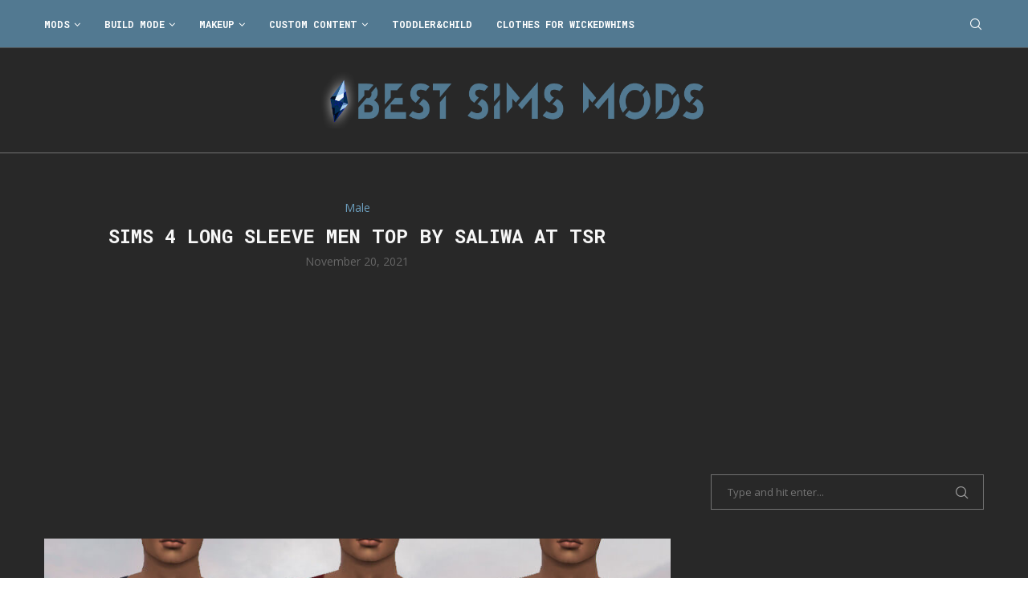

--- FILE ---
content_type: text/html; charset=utf-8
request_url: https://www.google.com/recaptcha/api2/aframe
body_size: 268
content:
<!DOCTYPE HTML><html><head><meta http-equiv="content-type" content="text/html; charset=UTF-8"></head><body><script nonce="oyYtrGQJBSWINaKEAQ00-w">/** Anti-fraud and anti-abuse applications only. See google.com/recaptcha */ try{var clients={'sodar':'https://pagead2.googlesyndication.com/pagead/sodar?'};window.addEventListener("message",function(a){try{if(a.source===window.parent){var b=JSON.parse(a.data);var c=clients[b['id']];if(c){var d=document.createElement('img');d.src=c+b['params']+'&rc='+(localStorage.getItem("rc::a")?sessionStorage.getItem("rc::b"):"");window.document.body.appendChild(d);sessionStorage.setItem("rc::e",parseInt(sessionStorage.getItem("rc::e")||0)+1);localStorage.setItem("rc::h",'1769632750094');}}}catch(b){}});window.parent.postMessage("_grecaptcha_ready", "*");}catch(b){}</script></body></html>